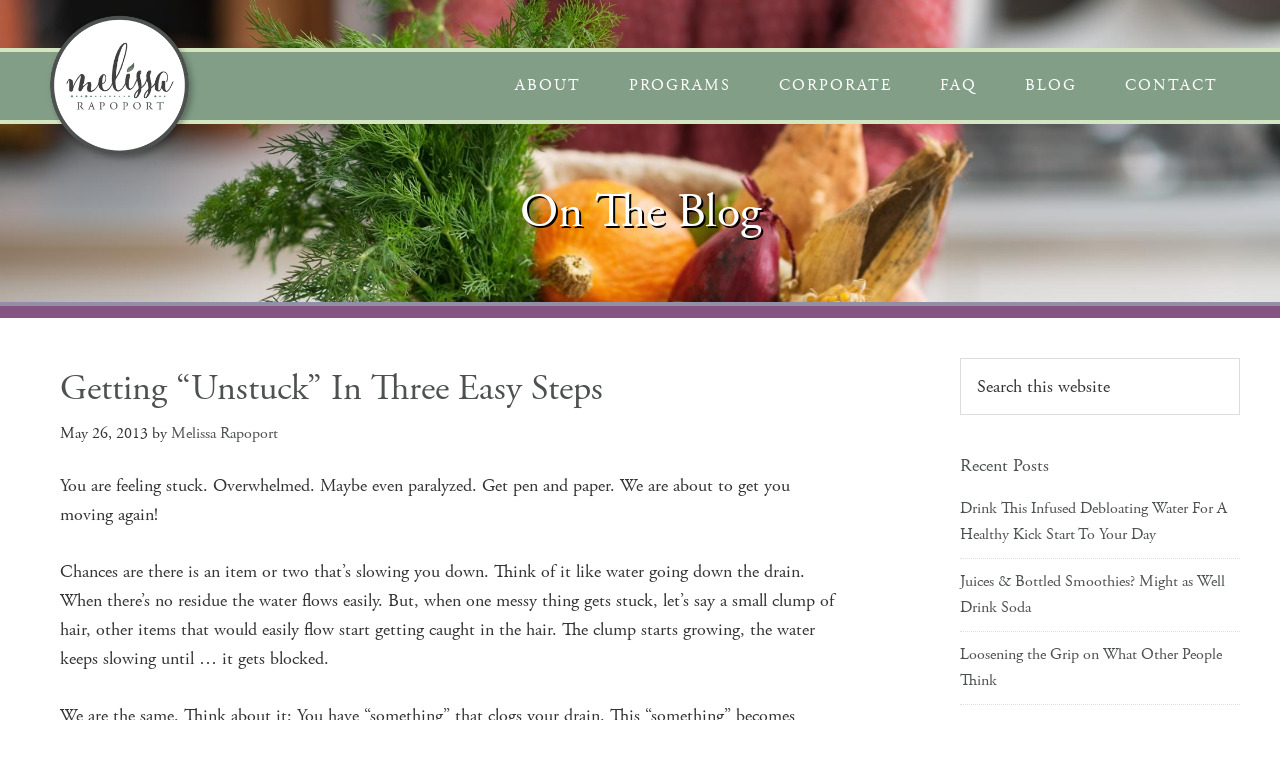

--- FILE ---
content_type: text/html; charset=UTF-8
request_url: https://melissarapoport.com/getting-unstuck-in-three-easy-steps/
body_size: 9125
content:
<!DOCTYPE html>
<html lang="en-US">
<head >
<meta charset="UTF-8" />
<meta name="viewport" content="width=device-width, initial-scale=1" />
<meta name='robots' content='index, follow, max-image-preview:large, max-snippet:-1, max-video-preview:-1' />

	<!-- This site is optimized with the Yoast SEO plugin v20.5 - https://yoast.com/wordpress/plugins/seo/ -->
	<title>Getting &quot;Unstuck&quot; In Three Easy Steps - Melissa Rapoport</title>
	<link rel="canonical" href="https://melissarapoport.com/getting-unstuck-in-three-easy-steps/" />
	<meta property="og:locale" content="en_US" />
	<meta property="og:type" content="article" />
	<meta property="og:title" content="Getting &quot;Unstuck&quot; In Three Easy Steps - Melissa Rapoport" />
	<meta property="og:description" content="You are feeling stuck. Overwhelmed. Maybe even paralyzed. Get pen and paper. We are about to get you moving again! Chances are there is an item or two that&#8217;s slowing you down. Think of it like water going down the drain. When there&#8217;s no residue the water flows easily. But, when one messy thing gets ... read more" />
	<meta property="og:url" content="https://melissarapoport.com/getting-unstuck-in-three-easy-steps/" />
	<meta property="og:site_name" content="Melissa Rapoport" />
	<meta property="article:published_time" content="2013-05-26T21:10:54+00:00" />
	<meta property="article:modified_time" content="2017-05-05T15:43:19+00:00" />
	<meta property="og:image" content="https://melissarapoport.com/wp-content/uploads/2013/10/Get-Unstuck-Melissa-Rapoport.jpg" />
	<meta property="og:image:width" content="1280" />
	<meta property="og:image:height" content="850" />
	<meta property="og:image:type" content="image/jpeg" />
	<meta name="author" content="Melissa Rapoport" />
	<meta name="twitter:card" content="summary_large_image" />
	<meta name="twitter:label1" content="Written by" />
	<meta name="twitter:data1" content="Melissa Rapoport" />
	<meta name="twitter:label2" content="Est. reading time" />
	<meta name="twitter:data2" content="3 minutes" />
	<script type="application/ld+json" class="yoast-schema-graph">{"@context":"https://schema.org","@graph":[{"@type":"WebPage","@id":"https://melissarapoport.com/getting-unstuck-in-three-easy-steps/","url":"https://melissarapoport.com/getting-unstuck-in-three-easy-steps/","name":"Getting \"Unstuck\" In Three Easy Steps - Melissa Rapoport","isPartOf":{"@id":"https://melissarapoport.com/#website"},"primaryImageOfPage":{"@id":"https://melissarapoport.com/getting-unstuck-in-three-easy-steps/#primaryimage"},"image":{"@id":"https://melissarapoport.com/getting-unstuck-in-three-easy-steps/#primaryimage"},"thumbnailUrl":"https://melissarapoport.com/wp-content/uploads/2013/10/Get-Unstuck-Melissa-Rapoport.jpg","datePublished":"2013-05-26T21:10:54+00:00","dateModified":"2017-05-05T15:43:19+00:00","author":{"@id":"https://melissarapoport.com/#/schema/person/36ac9d5f1be293fc9c1e55415345e42f"},"breadcrumb":{"@id":"https://melissarapoport.com/getting-unstuck-in-three-easy-steps/#breadcrumb"},"inLanguage":"en-US","potentialAction":[{"@type":"ReadAction","target":["https://melissarapoport.com/getting-unstuck-in-three-easy-steps/"]}]},{"@type":"ImageObject","inLanguage":"en-US","@id":"https://melissarapoport.com/getting-unstuck-in-three-easy-steps/#primaryimage","url":"https://melissarapoport.com/wp-content/uploads/2013/10/Get-Unstuck-Melissa-Rapoport.jpg","contentUrl":"https://melissarapoport.com/wp-content/uploads/2013/10/Get-Unstuck-Melissa-Rapoport.jpg","width":1280,"height":850,"caption":"Get Unstuck Melissa Rapoport"},{"@type":"BreadcrumbList","@id":"https://melissarapoport.com/getting-unstuck-in-three-easy-steps/#breadcrumb","itemListElement":[{"@type":"ListItem","position":1,"name":"Home","item":"https://melissarapoport.com/"},{"@type":"ListItem","position":2,"name":"Blog","item":"https://melissarapoport.com/blog/"},{"@type":"ListItem","position":3,"name":"Getting &#8220;Unstuck&#8221; In Three Easy Steps"}]},{"@type":"WebSite","@id":"https://melissarapoport.com/#website","url":"https://melissarapoport.com/","name":"Melissa Rapoport","description":"Health Coaching and Lifestyle Design","potentialAction":[{"@type":"SearchAction","target":{"@type":"EntryPoint","urlTemplate":"https://melissarapoport.com/?s={search_term_string}"},"query-input":"required name=search_term_string"}],"inLanguage":"en-US"},{"@type":"Person","@id":"https://melissarapoport.com/#/schema/person/36ac9d5f1be293fc9c1e55415345e42f","name":"Melissa Rapoport","image":{"@type":"ImageObject","inLanguage":"en-US","@id":"https://melissarapoport.com/#/schema/person/image/","url":"https://secure.gravatar.com/avatar/2d5a77177a733ecf18b836601b7124a0?s=96&d=mm&r=g","contentUrl":"https://secure.gravatar.com/avatar/2d5a77177a733ecf18b836601b7124a0?s=96&d=mm&r=g","caption":"Melissa Rapoport"},"url":"https://melissarapoport.com/author/melissa/"}]}</script>
	<!-- / Yoast SEO plugin. -->


<link rel="alternate" type="application/rss+xml" title="Melissa Rapoport &raquo; Feed" href="https://melissarapoport.com/feed/" />
<link rel="alternate" type="application/rss+xml" title="Melissa Rapoport &raquo; Comments Feed" href="https://melissarapoport.com/comments/feed/" />
<script type="text/javascript">
window._wpemojiSettings = {"baseUrl":"https:\/\/s.w.org\/images\/core\/emoji\/14.0.0\/72x72\/","ext":".png","svgUrl":"https:\/\/s.w.org\/images\/core\/emoji\/14.0.0\/svg\/","svgExt":".svg","source":{"concatemoji":"https:\/\/melissarapoport.com\/wp-includes\/js\/wp-emoji-release.min.js?ver=6.2.8"}};
/*! This file is auto-generated */
!function(e,a,t){var n,r,o,i=a.createElement("canvas"),p=i.getContext&&i.getContext("2d");function s(e,t){p.clearRect(0,0,i.width,i.height),p.fillText(e,0,0);e=i.toDataURL();return p.clearRect(0,0,i.width,i.height),p.fillText(t,0,0),e===i.toDataURL()}function c(e){var t=a.createElement("script");t.src=e,t.defer=t.type="text/javascript",a.getElementsByTagName("head")[0].appendChild(t)}for(o=Array("flag","emoji"),t.supports={everything:!0,everythingExceptFlag:!0},r=0;r<o.length;r++)t.supports[o[r]]=function(e){if(p&&p.fillText)switch(p.textBaseline="top",p.font="600 32px Arial",e){case"flag":return s("\ud83c\udff3\ufe0f\u200d\u26a7\ufe0f","\ud83c\udff3\ufe0f\u200b\u26a7\ufe0f")?!1:!s("\ud83c\uddfa\ud83c\uddf3","\ud83c\uddfa\u200b\ud83c\uddf3")&&!s("\ud83c\udff4\udb40\udc67\udb40\udc62\udb40\udc65\udb40\udc6e\udb40\udc67\udb40\udc7f","\ud83c\udff4\u200b\udb40\udc67\u200b\udb40\udc62\u200b\udb40\udc65\u200b\udb40\udc6e\u200b\udb40\udc67\u200b\udb40\udc7f");case"emoji":return!s("\ud83e\udef1\ud83c\udffb\u200d\ud83e\udef2\ud83c\udfff","\ud83e\udef1\ud83c\udffb\u200b\ud83e\udef2\ud83c\udfff")}return!1}(o[r]),t.supports.everything=t.supports.everything&&t.supports[o[r]],"flag"!==o[r]&&(t.supports.everythingExceptFlag=t.supports.everythingExceptFlag&&t.supports[o[r]]);t.supports.everythingExceptFlag=t.supports.everythingExceptFlag&&!t.supports.flag,t.DOMReady=!1,t.readyCallback=function(){t.DOMReady=!0},t.supports.everything||(n=function(){t.readyCallback()},a.addEventListener?(a.addEventListener("DOMContentLoaded",n,!1),e.addEventListener("load",n,!1)):(e.attachEvent("onload",n),a.attachEvent("onreadystatechange",function(){"complete"===a.readyState&&t.readyCallback()})),(e=t.source||{}).concatemoji?c(e.concatemoji):e.wpemoji&&e.twemoji&&(c(e.twemoji),c(e.wpemoji)))}(window,document,window._wpemojiSettings);
</script>
<style type="text/css">
img.wp-smiley,
img.emoji {
	display: inline !important;
	border: none !important;
	box-shadow: none !important;
	height: 1em !important;
	width: 1em !important;
	margin: 0 0.07em !important;
	vertical-align: -0.1em !important;
	background: none !important;
	padding: 0 !important;
}
</style>
	<link rel='stylesheet' id='melissa-rapoport-child-theme-css' href='https://melissarapoport.com/wp-content/themes/MelissaRapoport/style.css?ver=1.0' type='text/css' media='all' />
<link rel='stylesheet' id='wp-block-library-css' href='https://melissarapoport.com/wp-includes/css/dist/block-library/style.min.css?ver=6.2.8' type='text/css' media='all' />
<link rel='stylesheet' id='classic-theme-styles-css' href='https://melissarapoport.com/wp-includes/css/classic-themes.min.css?ver=6.2.8' type='text/css' media='all' />
<style id='global-styles-inline-css' type='text/css'>
body{--wp--preset--color--black: #000000;--wp--preset--color--cyan-bluish-gray: #abb8c3;--wp--preset--color--white: #ffffff;--wp--preset--color--pale-pink: #f78da7;--wp--preset--color--vivid-red: #cf2e2e;--wp--preset--color--luminous-vivid-orange: #ff6900;--wp--preset--color--luminous-vivid-amber: #fcb900;--wp--preset--color--light-green-cyan: #7bdcb5;--wp--preset--color--vivid-green-cyan: #00d084;--wp--preset--color--pale-cyan-blue: #8ed1fc;--wp--preset--color--vivid-cyan-blue: #0693e3;--wp--preset--color--vivid-purple: #9b51e0;--wp--preset--gradient--vivid-cyan-blue-to-vivid-purple: linear-gradient(135deg,rgba(6,147,227,1) 0%,rgb(155,81,224) 100%);--wp--preset--gradient--light-green-cyan-to-vivid-green-cyan: linear-gradient(135deg,rgb(122,220,180) 0%,rgb(0,208,130) 100%);--wp--preset--gradient--luminous-vivid-amber-to-luminous-vivid-orange: linear-gradient(135deg,rgba(252,185,0,1) 0%,rgba(255,105,0,1) 100%);--wp--preset--gradient--luminous-vivid-orange-to-vivid-red: linear-gradient(135deg,rgba(255,105,0,1) 0%,rgb(207,46,46) 100%);--wp--preset--gradient--very-light-gray-to-cyan-bluish-gray: linear-gradient(135deg,rgb(238,238,238) 0%,rgb(169,184,195) 100%);--wp--preset--gradient--cool-to-warm-spectrum: linear-gradient(135deg,rgb(74,234,220) 0%,rgb(151,120,209) 20%,rgb(207,42,186) 40%,rgb(238,44,130) 60%,rgb(251,105,98) 80%,rgb(254,248,76) 100%);--wp--preset--gradient--blush-light-purple: linear-gradient(135deg,rgb(255,206,236) 0%,rgb(152,150,240) 100%);--wp--preset--gradient--blush-bordeaux: linear-gradient(135deg,rgb(254,205,165) 0%,rgb(254,45,45) 50%,rgb(107,0,62) 100%);--wp--preset--gradient--luminous-dusk: linear-gradient(135deg,rgb(255,203,112) 0%,rgb(199,81,192) 50%,rgb(65,88,208) 100%);--wp--preset--gradient--pale-ocean: linear-gradient(135deg,rgb(255,245,203) 0%,rgb(182,227,212) 50%,rgb(51,167,181) 100%);--wp--preset--gradient--electric-grass: linear-gradient(135deg,rgb(202,248,128) 0%,rgb(113,206,126) 100%);--wp--preset--gradient--midnight: linear-gradient(135deg,rgb(2,3,129) 0%,rgb(40,116,252) 100%);--wp--preset--duotone--dark-grayscale: url('#wp-duotone-dark-grayscale');--wp--preset--duotone--grayscale: url('#wp-duotone-grayscale');--wp--preset--duotone--purple-yellow: url('#wp-duotone-purple-yellow');--wp--preset--duotone--blue-red: url('#wp-duotone-blue-red');--wp--preset--duotone--midnight: url('#wp-duotone-midnight');--wp--preset--duotone--magenta-yellow: url('#wp-duotone-magenta-yellow');--wp--preset--duotone--purple-green: url('#wp-duotone-purple-green');--wp--preset--duotone--blue-orange: url('#wp-duotone-blue-orange');--wp--preset--font-size--small: 13px;--wp--preset--font-size--medium: 20px;--wp--preset--font-size--large: 36px;--wp--preset--font-size--x-large: 42px;--wp--preset--spacing--20: 0.44rem;--wp--preset--spacing--30: 0.67rem;--wp--preset--spacing--40: 1rem;--wp--preset--spacing--50: 1.5rem;--wp--preset--spacing--60: 2.25rem;--wp--preset--spacing--70: 3.38rem;--wp--preset--spacing--80: 5.06rem;--wp--preset--shadow--natural: 6px 6px 9px rgba(0, 0, 0, 0.2);--wp--preset--shadow--deep: 12px 12px 50px rgba(0, 0, 0, 0.4);--wp--preset--shadow--sharp: 6px 6px 0px rgba(0, 0, 0, 0.2);--wp--preset--shadow--outlined: 6px 6px 0px -3px rgba(255, 255, 255, 1), 6px 6px rgba(0, 0, 0, 1);--wp--preset--shadow--crisp: 6px 6px 0px rgba(0, 0, 0, 1);}:where(.is-layout-flex){gap: 0.5em;}body .is-layout-flow > .alignleft{float: left;margin-inline-start: 0;margin-inline-end: 2em;}body .is-layout-flow > .alignright{float: right;margin-inline-start: 2em;margin-inline-end: 0;}body .is-layout-flow > .aligncenter{margin-left: auto !important;margin-right: auto !important;}body .is-layout-constrained > .alignleft{float: left;margin-inline-start: 0;margin-inline-end: 2em;}body .is-layout-constrained > .alignright{float: right;margin-inline-start: 2em;margin-inline-end: 0;}body .is-layout-constrained > .aligncenter{margin-left: auto !important;margin-right: auto !important;}body .is-layout-constrained > :where(:not(.alignleft):not(.alignright):not(.alignfull)){max-width: var(--wp--style--global--content-size);margin-left: auto !important;margin-right: auto !important;}body .is-layout-constrained > .alignwide{max-width: var(--wp--style--global--wide-size);}body .is-layout-flex{display: flex;}body .is-layout-flex{flex-wrap: wrap;align-items: center;}body .is-layout-flex > *{margin: 0;}:where(.wp-block-columns.is-layout-flex){gap: 2em;}.has-black-color{color: var(--wp--preset--color--black) !important;}.has-cyan-bluish-gray-color{color: var(--wp--preset--color--cyan-bluish-gray) !important;}.has-white-color{color: var(--wp--preset--color--white) !important;}.has-pale-pink-color{color: var(--wp--preset--color--pale-pink) !important;}.has-vivid-red-color{color: var(--wp--preset--color--vivid-red) !important;}.has-luminous-vivid-orange-color{color: var(--wp--preset--color--luminous-vivid-orange) !important;}.has-luminous-vivid-amber-color{color: var(--wp--preset--color--luminous-vivid-amber) !important;}.has-light-green-cyan-color{color: var(--wp--preset--color--light-green-cyan) !important;}.has-vivid-green-cyan-color{color: var(--wp--preset--color--vivid-green-cyan) !important;}.has-pale-cyan-blue-color{color: var(--wp--preset--color--pale-cyan-blue) !important;}.has-vivid-cyan-blue-color{color: var(--wp--preset--color--vivid-cyan-blue) !important;}.has-vivid-purple-color{color: var(--wp--preset--color--vivid-purple) !important;}.has-black-background-color{background-color: var(--wp--preset--color--black) !important;}.has-cyan-bluish-gray-background-color{background-color: var(--wp--preset--color--cyan-bluish-gray) !important;}.has-white-background-color{background-color: var(--wp--preset--color--white) !important;}.has-pale-pink-background-color{background-color: var(--wp--preset--color--pale-pink) !important;}.has-vivid-red-background-color{background-color: var(--wp--preset--color--vivid-red) !important;}.has-luminous-vivid-orange-background-color{background-color: var(--wp--preset--color--luminous-vivid-orange) !important;}.has-luminous-vivid-amber-background-color{background-color: var(--wp--preset--color--luminous-vivid-amber) !important;}.has-light-green-cyan-background-color{background-color: var(--wp--preset--color--light-green-cyan) !important;}.has-vivid-green-cyan-background-color{background-color: var(--wp--preset--color--vivid-green-cyan) !important;}.has-pale-cyan-blue-background-color{background-color: var(--wp--preset--color--pale-cyan-blue) !important;}.has-vivid-cyan-blue-background-color{background-color: var(--wp--preset--color--vivid-cyan-blue) !important;}.has-vivid-purple-background-color{background-color: var(--wp--preset--color--vivid-purple) !important;}.has-black-border-color{border-color: var(--wp--preset--color--black) !important;}.has-cyan-bluish-gray-border-color{border-color: var(--wp--preset--color--cyan-bluish-gray) !important;}.has-white-border-color{border-color: var(--wp--preset--color--white) !important;}.has-pale-pink-border-color{border-color: var(--wp--preset--color--pale-pink) !important;}.has-vivid-red-border-color{border-color: var(--wp--preset--color--vivid-red) !important;}.has-luminous-vivid-orange-border-color{border-color: var(--wp--preset--color--luminous-vivid-orange) !important;}.has-luminous-vivid-amber-border-color{border-color: var(--wp--preset--color--luminous-vivid-amber) !important;}.has-light-green-cyan-border-color{border-color: var(--wp--preset--color--light-green-cyan) !important;}.has-vivid-green-cyan-border-color{border-color: var(--wp--preset--color--vivid-green-cyan) !important;}.has-pale-cyan-blue-border-color{border-color: var(--wp--preset--color--pale-cyan-blue) !important;}.has-vivid-cyan-blue-border-color{border-color: var(--wp--preset--color--vivid-cyan-blue) !important;}.has-vivid-purple-border-color{border-color: var(--wp--preset--color--vivid-purple) !important;}.has-vivid-cyan-blue-to-vivid-purple-gradient-background{background: var(--wp--preset--gradient--vivid-cyan-blue-to-vivid-purple) !important;}.has-light-green-cyan-to-vivid-green-cyan-gradient-background{background: var(--wp--preset--gradient--light-green-cyan-to-vivid-green-cyan) !important;}.has-luminous-vivid-amber-to-luminous-vivid-orange-gradient-background{background: var(--wp--preset--gradient--luminous-vivid-amber-to-luminous-vivid-orange) !important;}.has-luminous-vivid-orange-to-vivid-red-gradient-background{background: var(--wp--preset--gradient--luminous-vivid-orange-to-vivid-red) !important;}.has-very-light-gray-to-cyan-bluish-gray-gradient-background{background: var(--wp--preset--gradient--very-light-gray-to-cyan-bluish-gray) !important;}.has-cool-to-warm-spectrum-gradient-background{background: var(--wp--preset--gradient--cool-to-warm-spectrum) !important;}.has-blush-light-purple-gradient-background{background: var(--wp--preset--gradient--blush-light-purple) !important;}.has-blush-bordeaux-gradient-background{background: var(--wp--preset--gradient--blush-bordeaux) !important;}.has-luminous-dusk-gradient-background{background: var(--wp--preset--gradient--luminous-dusk) !important;}.has-pale-ocean-gradient-background{background: var(--wp--preset--gradient--pale-ocean) !important;}.has-electric-grass-gradient-background{background: var(--wp--preset--gradient--electric-grass) !important;}.has-midnight-gradient-background{background: var(--wp--preset--gradient--midnight) !important;}.has-small-font-size{font-size: var(--wp--preset--font-size--small) !important;}.has-medium-font-size{font-size: var(--wp--preset--font-size--medium) !important;}.has-large-font-size{font-size: var(--wp--preset--font-size--large) !important;}.has-x-large-font-size{font-size: var(--wp--preset--font-size--x-large) !important;}
.wp-block-navigation a:where(:not(.wp-element-button)){color: inherit;}
:where(.wp-block-columns.is-layout-flex){gap: 2em;}
.wp-block-pullquote{font-size: 1.5em;line-height: 1.6;}
</style>
<link rel='stylesheet' id='wooslider-flexslider-css' href='https://melissarapoport.com/wp-content/plugins/wooslider-oIzGmr/assets/css/flexslider.css?ver=2.0.1' type='text/css' media='all' />
<link rel='stylesheet' id='wooslider-common-css' href='https://melissarapoport.com/wp-content/plugins/wooslider-oIzGmr/assets/css/style.css?ver=2.0.1' type='text/css' media='all' />
<link rel='stylesheet' id='dashicons-css' href='https://melissarapoport.com/wp-includes/css/dashicons.min.css?ver=6.2.8' type='text/css' media='all' />
<link rel='stylesheet' id='simple-social-icons-font-css' href='https://melissarapoport.com/wp-content/plugins/simple-social-icons/css/style.css?ver=3.0.2' type='text/css' media='all' />
<link rel='stylesheet' id='optimizepress-default-css' href='https://melissarapoport.com/wp-content/plugins/optimizePressPlugin/lib/assets/default.min.css?ver=2.5.12.4' type='text/css' media='all' />
<script type='text/javascript' src='https://melissarapoport.com/wp-includes/js/jquery/jquery.min.js?ver=3.6.4' id='jquery-core-js'></script>
<script type='text/javascript' src='https://melissarapoport.com/wp-includes/js/jquery/jquery-migrate.min.js?ver=3.4.0' id='jquery-migrate-js'></script>
<script type='text/javascript' id='optimizepress-op-jquery-base-all-js-extra'>
/* <![CDATA[ */
var OptimizePress = {"ajaxurl":"https:\/\/melissarapoport.com\/wp-admin\/admin-ajax.php","SN":"optimizepress","version":"2.5.12.4","script_debug":".min","localStorageEnabled":"","wp_admin_page":"","op_live_editor":"","op_page_builder":"","op_create_new_page":"","imgurl":"https:\/\/melissarapoport.com\/wp-content\/plugins\/optimizePressPlugin\/lib\/images\/","OP_URL":"https:\/\/melissarapoport.com\/wp-content\/plugins\/optimizePressPlugin\/","OP_JS":"https:\/\/melissarapoport.com\/wp-content\/plugins\/optimizePressPlugin\/lib\/js\/","OP_PAGE_BUILDER_URL":"","include_url":"https:\/\/melissarapoport.com\/wp-includes\/","op_autosave_interval":"300","op_autosave_enabled":"Y","paths":{"url":"https:\/\/melissarapoport.com\/wp-content\/plugins\/optimizePressPlugin\/","img":"https:\/\/melissarapoport.com\/wp-content\/plugins\/optimizePressPlugin\/lib\/images\/","js":"https:\/\/melissarapoport.com\/wp-content\/plugins\/optimizePressPlugin\/lib\/js\/","css":"https:\/\/melissarapoport.com\/wp-content\/plugins\/optimizePressPlugin\/lib\/css\/"},"social":{"twitter":"optimizepress","facebook":"optimizepress","googleplus":"111273444733787349971"},"flowplayerHTML5":"https:\/\/melissarapoport.com\/wp-content\/plugins\/optimizePressPlugin\/lib\/modules\/blog\/video\/flowplayer\/flowplayer.swf","flowplayerKey":"","flowplayerLogo":"","mediaelementplayer":"https:\/\/melissarapoport.com\/wp-content\/plugins\/optimizePressPlugin\/lib\/modules\/blog\/video\/mediaelement\/","pb_unload_alert":"This page is asking you to confirm that you want to leave - data you have entered may not be saved.","pb_save_alert":"Please make sure you are happy with all of your options as some options will not be able to be changed for this page later.","search_default":"Search...","optimizemember":{"enabled":false,"version":"0"},"OP_LEADS_URL":"https:\/\/my.optimizeleads.com\/","OP_LEADS_THEMES_URL":"https:\/\/my.optimizeleads.com\/build\/themes\/"};
/* ]]> */
</script>
<script type='text/javascript' src='https://melissarapoport.com/wp-content/plugins/optimizePressPlugin/lib/js/op-jquery-base-all.min.js?ver=2.5.12.4' id='optimizepress-op-jquery-base-all-js'></script>
<script type='text/javascript' src='https://melissarapoport.com/wp-content/themes/MelissaRapoport/js/responsive-menu.js?ver=1.0.0' id='beautiful-responsive-menu-js'></script>
<link rel="https://api.w.org/" href="https://melissarapoport.com/wp-json/" /><link rel="alternate" type="application/json" href="https://melissarapoport.com/wp-json/wp/v2/posts/78" /><link rel="EditURI" type="application/rsd+xml" title="RSD" href="https://melissarapoport.com/xmlrpc.php?rsd" />
<link rel="wlwmanifest" type="application/wlwmanifest+xml" href="https://melissarapoport.com/wp-includes/wlwmanifest.xml" />
<meta name="generator" content="WordPress 6.2.8" />
<link rel='shortlink' href='https://melissarapoport.com/?p=78' />
<link rel="alternate" type="application/json+oembed" href="https://melissarapoport.com/wp-json/oembed/1.0/embed?url=https%3A%2F%2Fmelissarapoport.com%2Fgetting-unstuck-in-three-easy-steps%2F" />
<link rel="alternate" type="text/xml+oembed" href="https://melissarapoport.com/wp-json/oembed/1.0/embed?url=https%3A%2F%2Fmelissarapoport.com%2Fgetting-unstuck-in-three-easy-steps%2F&#038;format=xml" />
<link rel="icon" href="http://melissarapoport.com/wp-content/uploads/2015/04/Melissa-Favicon.png" />
<link rel="pingback" href="https://melissarapoport.com/xmlrpc.php" />
<div id="fb-root"></div>
<script>(function(d, s, id) {
  var js, fjs = d.getElementsByTagName(s)[0];
  if (d.getElementById(id)) return;
  js = d.createElement(s); js.id = id;
  js.src = "//connect.facebook.net/en_US/sdk.js#xfbml=1&version=v2.3&appId=109803779176522";
  fjs.parentNode.insertBefore(js, fjs);
}(document, 'script', 'facebook-jssdk'));</script>

<link rel="stylesheet" href="https://use.typekit.net/slf3gdm.css">
        <!--[if (gte IE 6)&(lte IE 8)]>
            <script type="text/javascript" src="https://melissarapoport.com/wp-content/plugins/optimizePressPlugin/lib/js/selectivizr-1.0.2-min.js?ver=1.0.2"></script>
        <![endif]-->
        <!--[if lt IE 9]>
            <script src="https://melissarapoport.com/wp-content/plugins/optimizePressPlugin/lib/js//html5shiv.min.js"></script>
        <![endif]-->
    		<style type="text/css" id="wp-custom-css">
			/*
Welcome to Custom CSS!

To learn how this works, see http://wp.me/PEmnE-Bt
*/		</style>
		</head>
<body class="post-template-default single single-post postid-78 single-format-standard op-plugin header-full-width content-sidebar genesis-breadcrumbs-hidden genesis-footer-widgets-hidden"><svg xmlns="http://www.w3.org/2000/svg" viewBox="0 0 0 0" width="0" height="0" focusable="false" role="none" style="visibility: hidden; position: absolute; left: -9999px; overflow: hidden;" ><defs><filter id="wp-duotone-dark-grayscale"><feColorMatrix color-interpolation-filters="sRGB" type="matrix" values=" .299 .587 .114 0 0 .299 .587 .114 0 0 .299 .587 .114 0 0 .299 .587 .114 0 0 " /><feComponentTransfer color-interpolation-filters="sRGB" ><feFuncR type="table" tableValues="0 0.49803921568627" /><feFuncG type="table" tableValues="0 0.49803921568627" /><feFuncB type="table" tableValues="0 0.49803921568627" /><feFuncA type="table" tableValues="1 1" /></feComponentTransfer><feComposite in2="SourceGraphic" operator="in" /></filter></defs></svg><svg xmlns="http://www.w3.org/2000/svg" viewBox="0 0 0 0" width="0" height="0" focusable="false" role="none" style="visibility: hidden; position: absolute; left: -9999px; overflow: hidden;" ><defs><filter id="wp-duotone-grayscale"><feColorMatrix color-interpolation-filters="sRGB" type="matrix" values=" .299 .587 .114 0 0 .299 .587 .114 0 0 .299 .587 .114 0 0 .299 .587 .114 0 0 " /><feComponentTransfer color-interpolation-filters="sRGB" ><feFuncR type="table" tableValues="0 1" /><feFuncG type="table" tableValues="0 1" /><feFuncB type="table" tableValues="0 1" /><feFuncA type="table" tableValues="1 1" /></feComponentTransfer><feComposite in2="SourceGraphic" operator="in" /></filter></defs></svg><svg xmlns="http://www.w3.org/2000/svg" viewBox="0 0 0 0" width="0" height="0" focusable="false" role="none" style="visibility: hidden; position: absolute; left: -9999px; overflow: hidden;" ><defs><filter id="wp-duotone-purple-yellow"><feColorMatrix color-interpolation-filters="sRGB" type="matrix" values=" .299 .587 .114 0 0 .299 .587 .114 0 0 .299 .587 .114 0 0 .299 .587 .114 0 0 " /><feComponentTransfer color-interpolation-filters="sRGB" ><feFuncR type="table" tableValues="0.54901960784314 0.98823529411765" /><feFuncG type="table" tableValues="0 1" /><feFuncB type="table" tableValues="0.71764705882353 0.25490196078431" /><feFuncA type="table" tableValues="1 1" /></feComponentTransfer><feComposite in2="SourceGraphic" operator="in" /></filter></defs></svg><svg xmlns="http://www.w3.org/2000/svg" viewBox="0 0 0 0" width="0" height="0" focusable="false" role="none" style="visibility: hidden; position: absolute; left: -9999px; overflow: hidden;" ><defs><filter id="wp-duotone-blue-red"><feColorMatrix color-interpolation-filters="sRGB" type="matrix" values=" .299 .587 .114 0 0 .299 .587 .114 0 0 .299 .587 .114 0 0 .299 .587 .114 0 0 " /><feComponentTransfer color-interpolation-filters="sRGB" ><feFuncR type="table" tableValues="0 1" /><feFuncG type="table" tableValues="0 0.27843137254902" /><feFuncB type="table" tableValues="0.5921568627451 0.27843137254902" /><feFuncA type="table" tableValues="1 1" /></feComponentTransfer><feComposite in2="SourceGraphic" operator="in" /></filter></defs></svg><svg xmlns="http://www.w3.org/2000/svg" viewBox="0 0 0 0" width="0" height="0" focusable="false" role="none" style="visibility: hidden; position: absolute; left: -9999px; overflow: hidden;" ><defs><filter id="wp-duotone-midnight"><feColorMatrix color-interpolation-filters="sRGB" type="matrix" values=" .299 .587 .114 0 0 .299 .587 .114 0 0 .299 .587 .114 0 0 .299 .587 .114 0 0 " /><feComponentTransfer color-interpolation-filters="sRGB" ><feFuncR type="table" tableValues="0 0" /><feFuncG type="table" tableValues="0 0.64705882352941" /><feFuncB type="table" tableValues="0 1" /><feFuncA type="table" tableValues="1 1" /></feComponentTransfer><feComposite in2="SourceGraphic" operator="in" /></filter></defs></svg><svg xmlns="http://www.w3.org/2000/svg" viewBox="0 0 0 0" width="0" height="0" focusable="false" role="none" style="visibility: hidden; position: absolute; left: -9999px; overflow: hidden;" ><defs><filter id="wp-duotone-magenta-yellow"><feColorMatrix color-interpolation-filters="sRGB" type="matrix" values=" .299 .587 .114 0 0 .299 .587 .114 0 0 .299 .587 .114 0 0 .299 .587 .114 0 0 " /><feComponentTransfer color-interpolation-filters="sRGB" ><feFuncR type="table" tableValues="0.78039215686275 1" /><feFuncG type="table" tableValues="0 0.94901960784314" /><feFuncB type="table" tableValues="0.35294117647059 0.47058823529412" /><feFuncA type="table" tableValues="1 1" /></feComponentTransfer><feComposite in2="SourceGraphic" operator="in" /></filter></defs></svg><svg xmlns="http://www.w3.org/2000/svg" viewBox="0 0 0 0" width="0" height="0" focusable="false" role="none" style="visibility: hidden; position: absolute; left: -9999px; overflow: hidden;" ><defs><filter id="wp-duotone-purple-green"><feColorMatrix color-interpolation-filters="sRGB" type="matrix" values=" .299 .587 .114 0 0 .299 .587 .114 0 0 .299 .587 .114 0 0 .299 .587 .114 0 0 " /><feComponentTransfer color-interpolation-filters="sRGB" ><feFuncR type="table" tableValues="0.65098039215686 0.40392156862745" /><feFuncG type="table" tableValues="0 1" /><feFuncB type="table" tableValues="0.44705882352941 0.4" /><feFuncA type="table" tableValues="1 1" /></feComponentTransfer><feComposite in2="SourceGraphic" operator="in" /></filter></defs></svg><svg xmlns="http://www.w3.org/2000/svg" viewBox="0 0 0 0" width="0" height="0" focusable="false" role="none" style="visibility: hidden; position: absolute; left: -9999px; overflow: hidden;" ><defs><filter id="wp-duotone-blue-orange"><feColorMatrix color-interpolation-filters="sRGB" type="matrix" values=" .299 .587 .114 0 0 .299 .587 .114 0 0 .299 .587 .114 0 0 .299 .587 .114 0 0 " /><feComponentTransfer color-interpolation-filters="sRGB" ><feFuncR type="table" tableValues="0.098039215686275 1" /><feFuncG type="table" tableValues="0 0.66274509803922" /><feFuncB type="table" tableValues="0.84705882352941 0.41960784313725" /><feFuncA type="table" tableValues="1 1" /></feComponentTransfer><feComposite in2="SourceGraphic" operator="in" /></filter></defs></svg><div class="site-container"><header class="site-header" itemtype="http://schema.org/WPHeader" itemscope="itemscope" role="banner">
<div class="pre-header"><div class="social-icons">
</div>
<div class="nav-wrap"><nav class="nav-primary" itemtype="http://schema.org/SiteNavigationElement" itemscope="itemscope" role="navigation">
<div class="wrap">
<div class="menu-primary-wrap"><ul id="menu-melissa-rapoport" class="menu genesis-nav-menu menu-primary responsive-menu"><li id="menu-item-31" class="menu-item menu-item-type-post_type menu-item-object-page menu-item-has-children menu-item-31"><a href="https://melissarapoport.com/about/">About</a>
<ul class="sub-menu">
	<li id="menu-item-346" class="menu-item menu-item-type-post_type menu-item-object-page menu-item-346"><a href="https://melissarapoport.com/about/">Who I Am</a></li>
	<li id="menu-item-345" class="menu-item menu-item-type-post_type menu-item-object-page menu-item-345"><a href="https://melissarapoport.com/my-training/">My Training</a></li>
	<li id="menu-item-419" class="menu-item menu-item-type-post_type menu-item-object-page menu-item-419"><a href="https://melissarapoport.com/praise/">Testimonials</a></li>
</ul>
</li>
<li id="menu-item-360" class="menu-item menu-item-type-post_type menu-item-object-page menu-item-360"><a href="https://melissarapoport.com/programs/">Programs</a></li>
<li id="menu-item-55" class="menu-item menu-item-type-post_type menu-item-object-page menu-item-55"><a href="https://melissarapoport.com/corporate/">Corporate</a></li>
<li id="menu-item-29" class="menu-item menu-item-type-post_type menu-item-object-page menu-item-29"><a href="https://melissarapoport.com/faq/">FAQ</a></li>
<li id="menu-item-36" class="menu-item menu-item-type-post_type menu-item-object-page current_page_parent menu-item-36"><a href="https://melissarapoport.com/blog/">Blog</a></li>
<li id="menu-item-33" class="menu-item menu-item-type-post_type menu-item-object-page menu-item-33"><a href="https://melissarapoport.com/contact/">Contact</a></li>
</ul></div><a href="https://melissarapoport.com" alt="Melissa Rapoport - Health Coaching and Lifestyle Design"><img src="https://melissarapoport.com/wp-content/themes/MelissaRapoport/images/MR-Logo.png" class="header-image-logo" title="Melissa Rapoport - Health Coaching and Lifestyle Design"></a>
</div></div>
<div class="wrap"><div class="blog-header-text">On The Blog</div></div> 
</header>

<div class="site-inner"><div class="content-sidebar-wrap"><main class="content"><article class="post-78 post type-post status-publish format-standard has-post-thumbnail category-health-living entry" aria-label="Getting &#8220;Unstuck&#8221; In Three Easy Steps"><header class="entry-header"><h1 class="entry-title">Getting &#8220;Unstuck&#8221; In Three Easy Steps</h1>
<p class="entry-meta"><time class="entry-time">May 26, 2013</time> by <span class="entry-author"><a href="https://melissarapoport.com/author/melissa/" class="entry-author-link" rel="author"><span class="entry-author-name">Melissa Rapoport</span></a></span>  </p></header><div class="entry-content"><p>You are feeling stuck. Overwhelmed. Maybe even paralyzed. Get pen and paper. We are about to get you moving again!</p>
<p>Chances are there is an item or two that&#8217;s slowing you down. Think of it like water going down the drain. When there&#8217;s no residue the water flows easily. But, when one messy thing gets stuck, let&#8217;s say a small clump of hair, other items that would easily flow start getting caught in the hair. The clump starts growing, the water keeps slowing until &#8230; it gets blocked.</p>
<p>We are the same. Think about it: You have &#8220;something&#8221; that clogs your drain. This &#8220;something&#8221; becomes consuming and as a result everything else slows down. Before you know it you are stuck.</p>
<p>I was reminded of this just this morning. I like a tidy home, but there were dishes in the sink, clean laundry on the chair, yesterday&#8217;s groceries still in bags, and plants getting droopy. I was feeling overwhelmed and didn&#8217;t know where to start. All I could think about were bagels. These are the tell-tale signs that I had a hairball stuck in the drain. As I reached for my laptop yet again to check email and look at Facebook for &#8220;work&#8221; I thought, &#8220;okay, what&#8217;s going on here?&#8221;</p>
<h2>Realize this: Everything is connected.</h2>
<p>Everything. Have you ever noticed that when you feel great about something, everything else feels pretty great too? Same thing. When one thing is out of whack, other areas start to feel out of whack too. To get unstuck we need just a little bit of progress. Effect change in one area, something else will move too. I&#8217;ll bet on it (and I&#8217;m not the betting type)!</p>
<p>Have your pen and paper handy? Here we go.</p>
<h1>Three Easy Steps To Start Moving Again:</h1>
<h2>1. Identity what&#8217;s clogging your drain.</h2>
<p>I had been putting off an uncomfortable financial conversation with a rather unsavory person. Over the course of several days everything else started to feel &#8220;heavy&#8221; too. My work, which I love, felt overwhelming. I started questioning my relationship (how could he possibly love someone like me?). My daily tasks, like cleaning, putting away groceries and my laundry felt burdensome. Oh, and then there&#8217;s the emotional eating associated with it all. It&#8217;s contagious! Really. So, what is the one (or two) big thing/s creating a clog in your drain?</p>
<h2>2. Write down three things to accomplish today.</h2>
<p>One will be some small step toward resolving the main &#8220;hairball.&#8221; The other two are unrelated but will put you in motion.</p>
<p>For example, my three things were:</p>
<ul>
<li>find the financial documents needed to address the issue in a meaningful way</li>
<li>make a work-related appointment</li>
<li>clean off my kitchen counter</li>
</ul>
<h2>3. Schedule the time you do these things. Keep your word to yourself. Do them.</h2>
<p>That&#8217;s it. It&#8217;s just that easy. You will find that once you are &#8220;in action&#8221; you will complete more than you scheduled. Once I cleaned off my kitchen counter I put all the groceries away, started the dishwasher and cleaned the sink. Once I made the work-related appointment I wrote this blog. And, the &#8220;hairball?&#8221; I found the financial documents and have them ready for tomorrow&#8217;s &#8220;small step.&#8221; (There&#8217;s a trick here that I&#8217;ll share with you in my next blog. Promise!) Like I said, it&#8217;s all connected. Move in one area and the others move too. Follow these steps and you&#8217;ll be on the move again in a matter of moments. Ready? Go!</p>
<!--<rdf:RDF xmlns:rdf="http://www.w3.org/1999/02/22-rdf-syntax-ns#"
			xmlns:dc="http://purl.org/dc/elements/1.1/"
			xmlns:trackback="http://madskills.com/public/xml/rss/module/trackback/">
		<rdf:Description rdf:about="https://melissarapoport.com/getting-unstuck-in-three-easy-steps/"
    dc:identifier="https://melissarapoport.com/getting-unstuck-in-three-easy-steps/"
    dc:title="Getting &#8220;Unstuck&#8221; In Three Easy Steps"
    trackback:ping="https://melissarapoport.com/getting-unstuck-in-three-easy-steps/trackback/" />
</rdf:RDF>-->
</div><footer class="entry-footer"><p class="entry-meta"><span class="entry-categories">Filed Under: <a href="https://melissarapoport.com/category/health-living/" rel="category tag">Healthy Living Blog</a></span> </p></footer></article></main><aside class="sidebar sidebar-primary widget-area" role="complementary" aria-label="Primary Sidebar"><section id="search-2" class="widget widget_search"><div class="widget-wrap"><form class="search-form" method="get" action="https://melissarapoport.com/" role="search"><input class="search-form-input" type="search" name="s" id="searchform-1" placeholder="Search this website"><input class="search-form-submit" type="submit" value="Search"><meta content="https://melissarapoport.com/?s={s}"></form></div></section>

		<section id="recent-posts-2" class="widget widget_recent_entries"><div class="widget-wrap">
		<h4 class="widget-title widgettitle">Recent Posts</h4>

		<ul>
											<li>
					<a href="https://melissarapoport.com/infused-debloating-water-recipe-nagina-abdullah-weight-loss-coach/">Drink This Infused Debloating Water For A Healthy Kick Start To Your Day</a>
									</li>
											<li>
					<a href="https://melissarapoport.com/juices-and-bottled-smoothies/">Juices &#038; Bottled Smoothies? Might as Well Drink Soda</a>
									</li>
											<li>
					<a href="https://melissarapoport.com/what-other-people-think/">Loosening the Grip on What Other People Think</a>
									</li>
											<li>
					<a href="https://melissarapoport.com/covid-19-nutrition/">COVID-19 Nutrition 101: Let Food Be Your Medicine</a>
									</li>
											<li>
					<a href="https://melissarapoport.com/coronavirus-stress-response/">10 Ways to Reduce Your Coronavirus Stress Response</a>
									</li>
					</ul>

		</div></section>
</aside></div></div><div class="pre-footer opt-in"><div class="wrap"><aside class="widget-area"></aside></div></div><footer class="site-footer"><div class="wrap"><div class="creds"><p>Copyright &copy; 2026 Melissa Rapoport | Web design by <a href="http://www.RKAink.com" target="_blank">RKA ink</a></p></div><p>Copyright &#x000A9;&nbsp;2026 · <a href="http://www.studiopress.com/">Melissa Rapoport</a> on <a href="https://www.studiopress.com/">Genesis Framework</a> · <a href="https://wordpress.org/">WordPress</a> · <a rel="nofollow" href="https://melissarapoport.com/wp-login.php">Log in</a></p></div></footer></div><style type="text/css" media="screen"></style><script defer type='text/javascript' src='https://melissarapoport.com/wp-content/plugins/akismet/_inc/akismet-frontend.js?ver=1679893294' id='akismet-frontend-js'></script>
		<script type="text/javascript">
			var bwpRecaptchaCallback = function() {
				// render all collected recaptcha instances
			};
		</script>

		<script src="https://www.google.com/recaptcha/api.js?onload=bwpRecaptchaCallback&#038;render=explicit" async defer></script>
</body></html>


--- FILE ---
content_type: text/css
request_url: https://melissarapoport.com/wp-content/themes/MelissaRapoport/style.css?ver=1.0
body_size: 7734
content:
/* # Genesis Child Theme  
Theme Name: Melissa Rapoport  
Theme URI: http://www.studiopress.com/
Description: This is a custom theme created for Melissa Rapoport using the Genesis Framework.   
Author: RKA ink  
Author URI: http://www.RKAink.com/  
Template: genesis  
Template Version: 2.1.2  
License: GPL-2.0+  
License URI: http://www.gnu.org/licenses/gpl-2.0.html  
*/


/* # Table of Contents
- HTML5 Reset
	- Baseline Normalize
	- Box Sizing
	- Float Clearing
- Defaults
	- Typographical Elements
	- Headings
	- Objects
	- Gallery
	- Forms
	- Tables
- Structure and Layout
	- Site Containers
	- Column Widths and Positions
	- Column Classes
- Common Classes
	- Avatar
	- Genesis
	- Search Form
	- Titles
	- WordPress
- Widgets
	- Featured Content
- Plugins
	- Genesis eNews Extended
	- Jetpack
- Site Header
	- Title Area
	- Widget Area
- Site Navigation
	- Header Navigation
	- Primary Navigation
	- Secondary Navigation
	- Mobile Navigation
- Content Area
	- Entries
	- Entry Meta
	- Pagination
	- Comments
- Sidebars
- Footer Widgets
- Site Footer
- Added by RKA
- Media Queries
	- Retina Display
	- Max-width: 1200px
	- Max-width: 960px
	- Max-width: 800px
*/


/* # HTML5 Reset
---------------------------------------------------------------------------------------------------- */

/* ## Baseline Normalize
--------------------------------------------- */
/* normalize.css v3.0.1 | MIT License | git.io/normalize */

html{font-family:sans-serif;-ms-text-size-adjust:100%;-webkit-text-size-adjust:100%}body{margin:0}article,aside,details,figcaption,figure,footer,header,hgroup,main,nav,section,summary{display:block}audio,canvas,progress,video{display:inline-block;vertical-align:baseline}audio:not([controls]){display:none;height:0}[hidden],template{display:none}a{background:0 0}a:active,a:hover{outline:0}abbr[title]{border-bottom:1px dotted}b,strong{font-weight:700}dfn{font-style:italic}h1{font-size:2em;margin:.67em 0}mark{background:#ff0;color:#333}small{font-size:80%}sub,sup{font-size:75%;line-height:0;position:relative;vertical-align:baseline}sup{top:-.5em}sub{bottom:-.25em}img{border:0}svg:not(:root){overflow:hidden}figure{margin:1em 40px}hr{-moz-box-sizing:content-box;box-sizing:content-box;height:0}pre{overflow:auto}code,kbd,pre,samp{font-family:monospace,monospace;font-size:1em}button,input,optgroup,select,textarea{color:inherit;font:inherit;margin:0}button{overflow:visible}button,select{text-transform:none}button,html input[type=button],input[type=reset],input[type=submit]{-webkit-appearance:button;cursor:pointer}button[disabled],html input[disabled]{cursor:default}button::-moz-focus-inner,input::-moz-focus-inner{border:0;padding:0}input{line-height:normal}input[type=checkbox],input[type=radio]{box-sizing:border-box;padding:0}input[type=number]::-webkit-inner-spin-button,input[type=number]::-webkit-outer-spin-button{height:auto}input[type=search]{-webkit-appearance:textfield;-moz-box-sizing:content-box;-webkit-box-sizing:content-box;box-sizing:content-box}input[type=search]::-webkit-search-cancel-button,input[type=search]::-webkit-search-decoration{-webkit-appearance:none}fieldset{border:1px solid silver;margin:0 2px;padding:.35em .625em .75em}legend{border:0;padding:0}textarea{overflow:auto}optgroup{font-weight:700}table{border-collapse:collapse;border-spacing:0}td,th{padding:0}

/* ## Box Sizing
--------------------------------------------- */

*,
input[type="search"] {
	-webkit-box-sizing: border-box;
	-moz-box-sizing:    border-box;
	box-sizing:         border-box;
}

/* ## Float Clearing
--------------------------------------------- */

.author-box:before,
.clearfix:before,
.entry:before,
.entry-content:before,
.footer-widgets:before,
.nav-primary:before,
.nav-secondary:before,
.pagination:before,
.site-container:before,
.site-footer:before,
.site-header:before,
.site-inner:before,
.wrap:before {
	content: " ";
	display: table;
}

.author-box:after,
.clearfix:after,
.entry:after,
.entry-content:after,
.footer-widgets:after,
.nav-primary:after,
.nav-secondary:after,
.pagination:after,
.site-container:after,
.site-footer:after,
.site-header:after,
.site-inner:after,
.wrap:after {
	clear: both;
	content: " ";
	display: table;
}

/* # Fonts and Imports */

@import url("//hello.myfonts.net/count/2d5b40");

  
@font-face {font-family: 'CantoniBasic-Bold';src: url('fonts/2D5B40_0_0.eot');src: url('fonts/2D5B40_0_0.eot?#iefix') format('embedded-opentype'),url('fonts/2D5B40_0_0.woff2') format('woff2'),url('fonts/2D5B40_0_0.woff') format('woff'),url('fonts/2D5B40_0_0.ttf') format('truetype');}


/* # Defaults
---------------------------------------------------------------------------------------------------- */

/* ## Typographical Elements
--------------------------------------------- */

body {

	color: #333;
	font-family: adobe-garamond-pro, sans-serif;
	font-size: 18px;
	font-weight: 300;
	line-height: 1.625;
	margin: 0;
}

a,
button,
input:focus,
input[type="button"],
input[type="reset"],
input[type="submit"],
textarea:focus,
.button,
.gallery img {
	-webkit-transition: all 0.1s ease-in-out;
	-moz-transition:    all 0.1s ease-in-out;
	-ms-transition:     all 0.1s ease-in-out;
	-o-transition:      all 0.1s ease-in-out;
	transition:         all 0.1s ease-in-out;
}

::-moz-selection {
	background-color: #333;
	color: #fff;
}

::selection {
	background-color: #333;
	color: #fff;
}

a {
	color: #4d5150;
	text-decoration: none;
}

a:hover {
	opacity:.5;
}

p {
	margin: 0 0 28px;
	padding: 0;
}

ol,
ul {
	margin: 0;
	padding: 0;
}

li {
	list-style-type: none;
}

b,
strong {
	font-weight: 700;
}

blockquote,
cite,
em,
i {
	font-style: italic;
}

blockquote {
	margin: 40px;
}

blockquote::before {
	content: "\201C";
	display: block;
	font-size: 30px;
	height: 0;
	left: -20px;
	position: relative;
	top: -10px;
}


/* ## Headings
--------------------------------------------- */

h1,
h2,
h3,
h4,
h5,
h6 {
	color: #4d5150;
	font-family: adobe-garamond-pro, serif;
	font-weight: 400;
	line-height: 1.2;
	margin: 0 0 10px;
}

h1 {
	font-size: 36px;
}

h2 {
	font-size: 30px;
}

h3 {
	font-size: 24px;
}

h4 {
	font-size: 20px;
}

h5 {
	font-size: 18px;
}

h6 {
	font-size: 16px;
}

/* ## Objects
--------------------------------------------- */

embed,
iframe,
img,
object,
video,
.wp-caption {
	max-width: 100%;
}

img {
	height: auto;
}

.featured-content img,
.gallery img {
	width: auto;
}

/* ## Gallery
--------------------------------------------- */

.gallery {
	overflow: hidden;
}

.gallery-item {
	float: left;
	margin: 0 0 28px;
	text-align: center;
}

.gallery-columns-2 .gallery-item {
	width: 50%;
}

.gallery-columns-3 .gallery-item {
	width: 33%;
}

.gallery-columns-4 .gallery-item {
	width: 25%;
}

.gallery-columns-5 .gallery-item {
	width: 20%;
}

.gallery-columns-6 .gallery-item {
	width: 16.6666%;
}

.gallery-columns-7 .gallery-item {
	width: 14.2857%;
}

.gallery-columns-8 .gallery-item {
	width: 12.5%;
}

.gallery-columns-9 .gallery-item {
	width: 11.1111%;
}

.gallery img {
	border: 1px solid #ddd;
	height: auto;
	padding: 4px;
}

.gallery img:hover {
	border: 1px solid #999;
}

/* ## Forms
--------------------------------------------- */

input,
select,
textarea {
	background-color: #fff;
	border: 1px solid #ddd;
	color: #333;
	font-size: 18px;
	font-weight: 300;
	padding: 16px;
	width: 100%;
}

input:focus,
textarea:focus {
	border: 1px solid #999;
	outline: none;
}

input[type="checkbox"],
input[type="image"],
input[type="radio"] {
	width: auto;
}

::-moz-placeholder {
	color: #333;
	font-weight: 300;
	opacity: 1;
}

::-webkit-input-placeholder {
	color: #333;
	font-weight: 300;
}

button,
input[type="button"],
input[type="reset"],
input[type="submit"],
.button {
	background-color: #333;
	border: none;
	color: #fff;
	cursor: pointer;
	font-size: 16px;
	font-weight: 300;
	padding: 16px 24px;
	text-transform: uppercase;
	width: auto;
}

.footer-widgets button,
.footer-widgets input[type="button"],
.footer-widgets input[type="reset"],
.footer-widgets input[type="submit"],
.footer-widgets .button {
	background-color: #e5554e;
	color: #fff;
}

button:hover,
input:hover[type="button"],
input:hover[type="reset"],
input:hover[type="submit"],
.button:hover {
	background-color: #e5554e;
	color: #fff;
}

.entry-content .button:hover {
	color: #fff;
}

.footer-widgets button:hover,
.footer-widgets input:hover[type="button"],
.footer-widgets input:hover[type="reset"],
.footer-widgets input:hover[type="submit"],
.footer-widgets .button:hover {
	background-color: #fff;
	color: #333;
}

.button {
	display: inline-block;
}

input[type="search"]::-webkit-search-cancel-button,
input[type="search"]::-webkit-search-results-button {
	display: none;
}

/* ## Tables
--------------------------------------------- */

table {
	border-collapse: collapse;
	border-spacing: 0;
	line-height: 2;
	margin-bottom: 40px;
	width: 100%;
}

tbody {
	border-bottom: 1px solid #ddd;
}

td,
th {
	text-align: left;
}

td {
	border-top: 1px solid #ddd;
	padding: 6px 0;
}

th {
	font-weight: 400;
}


/* # Structure and Layout
---------------------------------------------------------------------------------------------------- */

/* ## Site Containers
--------------------------------------------- */

/* .site-inner, */
.wrap {
	margin: 0 auto;
	max-width: 1200px;
}

.site-inner {
	clear: both;
	/* padding-top: 40px; */
}

/* ## Column Widths and Positions
--------------------------------------------- */

/* ### Wrapping div for .content and .sidebar-primary */

.content-sidebar-sidebar .content-sidebar-wrap,
.sidebar-content-sidebar .content-sidebar-wrap,
.sidebar-sidebar-content .content-sidebar-wrap {
	width: 980px;
}

.content-sidebar-sidebar .content-sidebar-wrap {
	float: left;
}

.sidebar-content-sidebar .content-sidebar-wrap,
.sidebar-sidebar-content .content-sidebar-wrap {
	float: right;
}

/* ### Content */

.content {
	float: right;
	width: 70%;
}

.content-sidebar .content,
.content-sidebar-sidebar .content,
.sidebar-content-sidebar .content {
	float: left;
}

.content-sidebar-sidebar .content,
.sidebar-content-sidebar .content,
.sidebar-sidebar-content .content {
	width: 580px;
}

.full-width-content .content {
	width: 100%;
}

/* ### Primary Sidebar */

.sidebar-primary {
	float: right;
	width: 25%;
	padding-top:40px;
}

.sidebar-content .sidebar-primary,
.sidebar-sidebar-content .sidebar-primary {
	float: left;
}

/* ### Secondary Sidebar */

.sidebar-secondary {
	float: left;
	width: 180px;
}

.content-sidebar-sidebar .sidebar-secondary {
	float: right;
}

/* ## Column Classes
--------------------------------------------- */
/* Link: http://twitter.github.io/bootstrap/assets/css/bootstrap-responsive.css */

.five-sixths,
.four-sixths,
.one-fourth,
.one-half,
.one-sixth,
.one-third,
.three-fourths,
.three-sixths,
.two-fourths,
.two-sixths,
.two-thirds {
	float: left;
	margin-left: 2.564102564102564%;
}

.one-half,
.three-sixths,
.two-fourths {
	width: 48.717948717948715%;
}

.one-third,
.two-sixths {
	width: 31.623931623931625%;
}

.four-sixths,
.two-thirds {
	width: 65.81196581196582%;
}

.one-fourth {
	width: 23.076923076923077%;
}

.three-fourths {
	width: 74.35897435897436%;
}

.one-sixth {
	width: 14.52991452991453%;
}

.five-sixths {
	width: 82.90598290598291%;
}

.first {
	clear: both;
	margin-left: 0;
}


/* # Common Classes
---------------------------------------------------------------------------------------------------- */

/* ## Avatar
--------------------------------------------- */

.avatar {
	float: left; margin-right:12px
}

.alignleft .avatar,
.author-box .avatar {
	margin-right: 24px;
}

.alignright .avatar {
	margin-left: 24px;
}

.comment .avatar {
	margin: 0 16px 24px 0;
}

/* ## Genesis
--------------------------------------------- */

.breadcrumb {
	margin-bottom: 20px;
}

.archive-description,
.author-box {
	background-color: #fff;
	font-size: 16px;
	margin-bottom: 40px;
	padding: 40px;
}

.author-box-title {
	font-size: 16px;
	margin-bottom: 4px;
}

.archive-description p:last-child,
.author-box p:last-child {
	margin-bottom: 0;
}

/* ## Search Form
--------------------------------------------- */

.search-form {
	overflow: hidden;
}

.site-header .search-form {
	float: right;
	margin-top: 12px;
}

.entry-content .search-form,
.site-header .search-form {
	width: 50%;
}

.genesis-nav-menu .search input[type="submit"],
.widget_search input[type="submit"] {
	border: 0;
	clip: rect(0, 0, 0, 0);
	height: 1px;
	margin: -1px;
	padding: 0;
	position: absolute;
	width: 1px;
}

/* ## Titles
--------------------------------------------- */

.archive-title {
	font-size: 20px;
}

.entry-title {
	font-size: 36px;
}

.entry-title a,
.sidebar .widget-title a {
	color: #333;
}

.entry-title a:hover {
	opacity:.7;
}

.widget-title {
	font-size: 18px;
	margin-bottom: 20px;
}

.footer-widgets .widget-title {
	color: #fff;
	text-transform:uppercase;
}

/* ## WordPress
--------------------------------------------- */

a.aligncenter img {
	display: block;
	margin: 0 auto;
}

a.alignnone {
	display: inline-block;
}

.alignleft {
	float: left;
	text-align: left;
}

.alignright {
	float: right;
	text-align: right;
}

a.alignleft,
a.alignnone,
a.alignright {
	max-width: 100%;
}

img.centered,
.aligncenter {
	display: block;
	margin: 0 auto 24px;
}

img.alignnone,
.alignnone {
	margin-bottom: 12px;
}

a.alignleft,
img.alignleft,
.wp-caption.alignleft {
	margin: 0 24px 24px 0;
}

a.alignright,
img.alignright,
.wp-caption.alignright {
	margin: 0 0 24px 24px;
}

.wp-caption-text {
	font-size: 14px;
	font-weight: 700;
	text-align: center;
}

.entry-content p.wp-caption-text {
	margin-bottom: 0;
}

.sticky {
}


/* # Widgets
---------------------------------------------------------------------------------------------------- */

.widget {
	word-wrap: break-word;
	
}

.widget ol > li {
	list-style-position: inside;
	list-style-type: decimal;
	padding-left: 20px;
	text-indent: -20px;
}

.widget li li {
	border: none;
	margin: 0 0 0 30px;
	padding: 0;
}

.widget_calendar table {
	width: 100%;
}

.widget_calendar td,
.widget_calendar th {
	text-align: center;
}

.widget_pages {border: 4px solid #4d5150 ; padding: 16px;}

/* ## Featured Content
--------------------------------------------- */

.featured-content .entry {
	border-bottom: 2px solid #f5f5f5;
	margin-bottom: 20px;
	padding: 0 0 24px;
}

.footer-widgets .entry {
	border-bottom: 1px dotted #666;
}

.featured-content .entry-title {
	font-size: 20px;
}


/* # Plugins
---------------------------------------------------------------------------------------------------- */

/* ## Genesis eNews Extended
--------------------------------------------- */

.enews-widget,
.enews-widget .widget-title {
	color: #fff;
}

.sidebar .widget.enews-widget {
	background-color: #333;
}

.enews-widget input,
.enews-widget input:focus {
	border: 1px solid #333;
}

.enews-widget input {
	font-size: 16px;
	margin-bottom: 16px;
}

.enews-widget input[type="submit"] {
	background-color: #e5554e;
	color: #fff;
	margin: 0;
	width: 100%;
}

.enews-widget input:hover[type="submit"] {
	background-color: #fff;
	color: #333;
}

.enews form + p {
	margin-top: 24px;
}

/* ## Jetpack
--------------------------------------------- */

#wpstats {
	display: none;
}


/* # Site Header
---------------------------------------------------------------------------------------------------- */

.site-header {
  background: url("/wp-content/uploads/2015/04/Melissa-BG.jpg") fixed center;
  background-size: cover;
  border-bottom: 12px solid #855481;
  min-height: 160px; padding-top: 48px;}

.home .site-header {border-bottom: 8px solid #855481;}

.pre-header {border-bottom: 4px solid #9290a8;}
.home .pre-header {border-bottom:none}

.site-header .wrap {
	padding: 0;
}

/* ## Title Area
--------------------------------------------- */

.title-area {
	float: left;
	padding: 10px 0;
	width: 360px;
}

.header-full-width .title-area {
	width: 100%;
}

.site-title {
	font-size: 32px;
	font-weight: 400;
	line-height: 1.2;
}

.site-title a,
.site-title a:hover {
	color: #333;
}

.header-image .site-title > a {
	background: url(images/logo.png) no-repeat left;
	float: left;
	min-height: 60px;
	width: 100%;
}

.site-description {
	font-size: 16px;
	font-weight: 300;
	line-height: 1.5;
}

.site-description,
.site-title {
	margin-bottom: 0;
}

.header-image .site-description,
.header-image .site-title {
	display: block;
	text-indent: -9999px;
}

/* ## Widget Area
--------------------------------------------- */

.site-header .widget-area {
	float: right;
	text-align: right;
	width: 800px;
}


/* # Site Navigation
---------------------------------------------------------------------------------------------------- */

.genesis-nav-menu {
	clear: both;
	font-size: 16px;
	line-height: 1;
	width: 100%;
}

.genesis-nav-menu .menu-item {
	display: inline-block;
	text-align: left;
}

.genesis-nav-menu a {
	color: #333;
	display: block;
	padding: 26px 22px;
}

.genesis-nav-menu a:hover,
.genesis-nav-menu .current-menu-item > a,
.genesis-nav-menu .sub-menu .current-menu-item > a:hover {
	color: #e5554e;
}

.genesis-nav-menu .sub-menu {
	left: -9999px;
	opacity: 0;
	position: absolute;
	-webkit-transition: opacity .4s ease-in-out;
	-moz-transition:    opacity .4s ease-in-out;
	-ms-transition:     opacity .4s ease-in-out;
	-o-transition:      opacity .4s ease-in-out;
	transition:         opacity .4s ease-in-out;
	width: 200px;
	z-index: 99;
}

.genesis-nav-menu .sub-menu a {
	background-color: #fff;
	border: 1px solid #eee;
	border-top: none;
	font-size: 14px;
	padding: 20px;
	position: relative;
	width: 200px;
}

.genesis-nav-menu .sub-menu .sub-menu {
	margin: -55px 0 0 199px;
}

.genesis-nav-menu .menu-item:hover {
	position: static;
}

.genesis-nav-menu .menu-item:hover > .sub-menu {
	left: auto;
	opacity: 1;
}

.genesis-nav-menu > .first > a {
	padding-left: 0;
}

.genesis-nav-menu > .last > a {
	padding-right: 0;
}

.genesis-nav-menu > .right {
	color: #fff;
	float: right;
	list-style-type: none;
	padding: 30px 0;
}

.genesis-nav-menu > .right > a {
	display: inline;
	padding: 0;
}

.genesis-nav-menu > .rss > a {
	margin-left: 48px;
}

.genesis-nav-menu > .search {
	padding: 10px 0 0;
}

/* ## Site Header Navigation
--------------------------------------------- */

.site-header .sub-menu {
	border-top: 1px solid #eee;
}

.site-header .sub-menu .sub-menu {
	margin-top: -56px;
}

.site-header .genesis-nav-menu li li {
	margin-left: 0;
}

/* ## Primary Navigation
--------------------------------------------- */

.nav-primary {background-color: #829e87; border-bottom: 4px solid #d4e5c1; border-top: 4px solid #d4e5c1;}

.nav-primary .genesis-nav-menu a {
  color: #fff;
  letter-spacing: 2px;
  text-transform: uppercase;
}

.nav-primary .genesis-nav-menu .sub-menu a {
	color: #4d5150;
}

.nav-primary .genesis-nav-menu a:hover,
.nav-primary .genesis-nav-menu .current-menu-item > a,
.nav-primary .genesis-nav-menu .sub-menu .current-menu-item > a:hover {
	color: #4d5150;
}

/* ## Secondary Navigation
--------------------------------------------- */

.nav-secondary {
	background-color: #fff;
}


/* Responsive Menu
--------------------------------------------- */
 
.responsive-menu-icon {
cursor: pointer;
display: none;
margin-bottom: -1px;
text-align: center;
}
 
.responsive-menu-icon::before {
content: "\f333";
display: inline-block;
font: normal 30px/1 'dashicons';
margin: 0 auto;
padding: 10px;
}
.nav-primary .responsive-menu-icon::before {
color: #fff;
}
 
@media only screen and (max-width: 800px) {
 
.genesis-nav-menu.responsive-menu {height: auto;}

.genesis-nav-menu.responsive-menu > .menu-item > .sub-menu,
.genesis-nav-menu.responsive-menu {
display: none;
}
 
.genesis-nav-menu.responsive-menu .menu-item,
.responsive-menu-icon {
display: block;
margin-top: 10px;
}
 
.genesis-nav-menu.responsive-menu .menu-item {
margin: 0;
}
 
.genesis-nav-menu.responsive-menu .menu-item a {padding: 6px 0;font-size: 18px;}

.genesis-nav-menu.responsive-menu .menu-item:hover {
position: static;
}
 
.genesis-nav-menu.responsive-menu .current-menu-item > a,
.genesis-nav-menu.responsive-menu .sub-menu .current-menu-item > a:hover,
.genesis-nav-menu.responsive-menu a,
.genesis-nav-menu.responsive-menu a:hover {
background: none;
line-height: 1;
/* padding: 16px 20px; */
}
.nav-primary .genesis-nav-menu.responsive-menu .current-menu-item > a,
.nav-primary .genesis-nav-menu.responsive-menu .sub-menu .current-menu-item > a:hover,
.nav-primary .genesis-nav-menu.responsive-menu a,
.nav-primary .genesis-nav-menu.responsive-menu a:hover {
color: #fff;
border:none;
}
 
.genesis-nav-menu.responsive-menu .menu-item-has-children {
cursor: pointer;
}
 
.genesis-nav-menu.responsive-menu .menu-item-has-children > a {
margin-right: 60px;
}
 
.genesis-nav-menu.responsive-menu > .menu-item-has-children:before {
content: "\f347";
float: left;
font: normal 16px/1 'dashicons';
height: 16px;
padding: 6px 20px 0;
right: 0;
text-align: right;
z-index: 9999;
}
.nav-primary .genesis-nav-menu.responsive-menu > .menu-item-has-children:before {
color: #fff;
}
 
.genesis-nav-menu.responsive-menu .menu-open.menu-item-has-children:before {
content: "\f343";
}
 
.genesis-nav-menu.responsive-menu .sub-menu {
border: none;
left: auto;
opacity: 1;
padding-left: 25px;
position: relative;
-moz-transition: opacity .4s ease-in-out;
-ms-transition: opacity .4s ease-in-out;
-o-transition: opacity .4s ease-in-out;
-webkit-transition: opacity .4s ease-in-out;
transition: opacity .4s ease-in-out;
width: 100%;
z-index: 99;
}
 
.genesis-nav-menu.responsive-menu .sub-menu .sub-menu {
margin: 0;
}
 
.genesis-nav-menu.responsive-menu .sub-menu .current-menu-item > a:hover,
.genesis-nav-menu.responsive-menu .sub-menu li a,
.genesis-nav-menu.responsive-menu .sub-menu li a:hover {
background: none;
border: none;
padding: 0 32px;
position: relative;
width: 100%;
}
 
}


/* # Content Area
---------------------------------------------------------------------------------------------------- */

/* ## Entries
--------------------------------------------- */

.entry {
	margin-bottom: 40px;
	padding: 50px 60px;
}

.content .entry {
	background-color: #fff;
}

.entry-content ol,
.entry-content ul {
	margin-bottom: 28px;
	margin-left: 40px;
}

.entry-content ol > li {
	list-style-type: decimal;
}

.entry-content ul > li {
	list-style-type: disc;
}

.entry-content ol ol,
.entry-content ul ul {
	margin-bottom: 0;
}

.entry-content code {
	background-color: #333;
	color: #ddd;
}

/* ## Entry Meta
--------------------------------------------- */

p.entry-meta {
	font-size: 16px;
	margin-bottom: 0;
}

.entry-header .entry-meta {
	margin-bottom: 24px;
}

.entry-footer .entry-meta {
	border-top: 2px solid #f5f5f5;
	padding-top: 24px;
}

.entry-categories,
.entry-tags {
	display: block;
}

.entry-comments-link::before {
	content: "\2014";
	margin: 0 6px 0 2px;
}

/* ## Pagination
--------------------------------------------- */

.pagination {
	clear: both;
	margin: 40px 0;
	margin-left: 60px;
}

.adjacent-entry-pagination {
	margin-bottom: 0;
}

.archive-pagination li {
	display: inline;
}

.archive-pagination li a {
	background-color: #333;
	color: #fff;
	cursor: pointer;
	display: inline-block;
	font-size: 16px;
	padding: 8px 12px;
}

.archive-pagination li a:hover,
.archive-pagination .active a {
	background-color: #e5554e;
}

/* ## Comments
--------------------------------------------- */

.comment-respond,
.entry-comments,
.entry-pings {
	background-color: #fff;
	margin-bottom: 40px;
}

.comment-respond,
.entry-pings {
	padding: 40px 60px 16px;
}

.entry-comments {
	padding: 40px;
}

.comment-header {
	font-size: 16px;
}

li.comment {
	background-color: #f5f5f5;
	border: 2px solid #fff;
	border-right: none;
}

.comment-content {
	clear: both;
}

.comment-list li {
	margin-top: 24px;
	padding: 32px;
}

.comment-list li li {
	margin-right: -32px;
}

.comment-respond input[type="email"],
.comment-respond input[type="text"],
.comment-respond input[type="url"] {
	width: 50%;
}

.comment-respond label {
	display: block;
	margin-right: 12px;
}

.entry-comments .comment-author {
	margin-bottom: 0;
}

.entry-pings .reply {
	display: none;
}

.bypostauthor {
}

.form-allowed-tags {
	background-color: #f5f5f5;
	font-size: 16px;
	padding: 24px;
}


/* # Sidebars
---------------------------------------------------------------------------------------------------- */

.sidebar {
	font-size: 16px;
}

.sidebar li {
	border-bottom: 1px dotted #ddd;
	margin-bottom: 10px;
	padding-bottom: 10px;
}

.sidebar p:last-child,
.sidebar ul > li:last-child {
	margin-bottom: 0;
}

.sidebar .widget {
	border: none;
	background-color: #fff;
	margin: 0 40px 40px 0;
	padding: 0;
}


/* # Footer Widgets
---------------------------------------------------------------------------------------------------- */

.footer-widgets {
	background-color: #533c4e;
	clear: both;
	padding-top: 40px;
}

.footer-widgets,
.footer-widgets a {
	color: #fff;
}

.footer-widgets input {
	border: 1px solid #333;
}

.footer-widgets a.button,
.footer-widgets a:hover {
	color: #fff;
}

.footer-widgets li {
	border-bottom: 1px dotted #666;
	margin-bottom: 10px;
	padding-bottom: 10px;
}

.footer-widgets .widget {
	margin-bottom: 40px;
}

.footer-widgets p:last-child {
	margin-bottom: 0;
}

.footer-widgets-1,
.footer-widgets-2,
.footer-widgets-3 {
	width: 340px;
}

.footer-widgets-1 {
	margin-right: 60px;
}

.footer-widgets-1,
.footer-widgets-2 {
	float: left;
}

.footer-widgets-3 {
	float: right;
}


/* # Site Footer
---------------------------------------------------------------------------------------------------- */

.site-footer {
	color: rgba(255,255,255,.7);
	background-color: #533c4e;
	font-size: 16px;
	line-height: 1;
	padding: 40px 0 10px;
	text-align: center;
}

.site-footer p {
	margin-bottom: 0;
}

.site-footer a {color: rgba(255,255,255,.7)}

/* # Added by RKA
---------------------------------------------------------------------------------------------------- */
.header-image-logo {float: left; margin-bottom: -46px; margin-top: -46px; width: 160px;}
.menu-primary-wrap {float: right;}

.cantoni {font-family:CantoniBasic-Bold}
.testimonials-text {font-style: normal; font-size: 22px;}
.author span {display: block;}
.page .entry-header {display: none;}

.home-page-content {color: #ffffff; text-shadow: 2px 2px #000; font-size: 52px; letter-spacing: 8px; line-height: 42px; padding: 100px 0 0; text-align: right;}
.home-page-content img {width: 280px;}

.blog-header-text, .inner-page-header { text-align: center; color: #ffffff; text-shadow: 2px 2px #000; font-size: 48px; padding: 50px 0;}

.opt-in {background:#533c4e; border-bottom:  8px solid #855481;}
.opt-in-image {float: left; width: 212px; margin-top:-100px; margin-bottom:-60px}
.opt-in form {float:right; margin-left:24px}
.opt-in input, .opt-in input[type="submit"] {padding: 8px; width: 300px; border: 1px solid #ffffff; background: none; color: rgba(255,255,255,.8);}
.opt-in input[type="submit"] {background:#855481}
.opt-in input:hover[type="submit"] {border: 1px solid #ffffff; background:none; color:#ffffff}
.opt-in .cantoni {font-size: 48px; letter-spacing: 1px; margin-right: 8px;}
.opt-in p {font-size: 20px; letter-spacing: 3px; margin-bottom: 16px; margin-top: 10px; margin-left: 20px; float: right; line-height: 1.3;}
.opt-in-image img {box-shadow: 3px 3px 9px #333;}

.home-page-programs-welcome {background:url(/wp-content/uploads/2015/04/Leaf-BG-1.jpg); padding:20px 0 60px}
.home-page-social {padding-bottom: 10px;}

.home-page-program {margin-top: 60px; border:4px solid}
.home-page-program-text {padding:0 20px; font-size: 16px;}
.home-page-program-text p { margin: 0; }
.program-button {text-align:center; margin-top: 30px;}
.home-page-program-thumb { margin-bottom: 15px;}
.home-page-program hr { margin: 20px 0; }
.program-button a {text-transform:uppercase; padding:12px; color:#ffffff}
.home-page-program.one-fourth:first-child {margin-left: 0; border-color:#9290a8;}
.home-page-program.one-fourth:first-child .program-button a {background: #9290a8}
.home-page-program.one-fourth:nth-child(2) {border-color: #829e87;}
.home-page-program.one-fourth:nth-child(2) .program-button a {background: #829e87;}
.home-page-program.one-fourth:nth-child(3) {border-color: #4d5150;}
.home-page-program.one-fourth:nth-child(3) .program-button a {background: #4d5150;}

.home-page-welcome {background: #cdccca; text-align:center}
.welcome-content {padding:0 8px; font-size: 16px;}
.welcome-content p:first-child {font-size: 22px;}
.welcome-button a {border-top: 4px solid #9290a8; color: #ffffff; display: block; letter-spacing: 4px; padding: 8px; text-transform: uppercase; background: #855481;}

.green-bar-break {background:#829e87; border-top: 2px solid #d5e5c0; border-bottom: 12px solid #d5e5c0; margin-bottom: 60px; color: #ffffff !important;}
.green-bar-break .testimonials-text {float: left; width: 70%;}
.green-bar-break .testimonials-text p {margin:0}
.green-bar-break .avatar {float: left; margin-top:50px}
.green-bar-break cite.author {float: left; margin-top:50px}

.home-page-blog-post {overflow: auto; margin-bottom: 30px; padding-bottom: 40px; }
.home-page-blog-post p:last-child {margin-bottom:0}
.home-page-blog-readmore a {background:#855481; border-top: 4px solid #9290a8; float: right; margin-right: 16px; padding: 8px 16px; color: #ffffff;}
.home-page-features .widget {
  word-wrap: break-word;
  padding-bottom: 50px;
}
.pre-footer.opt-in {border-bottom: 1px solid #ffffff; padding: 30px 0; text-align: center;}
.pre-footer.opt-in form {float:none}

.home-page-blog-thumb img {
width: 60%;
float: left;
margin-right: 20px;
}

.creds {
margin-bottom: 20px;
}

.search .archive-description {display: none;}

#button a, #gform_submit_button_1 {
  color: #fff;
  text-decoration: none;
  font-size: 22px;
  letter-spacing: 2px;
  text-transform: uppercase;
  background: #855380;
  padding: 15px;
  border-top: 5px solid #908ea7;
}

#gform_submit_button_1:hover {opacity:.8}

#button {
margin: 30px 0;
}

#ProgramA, #ProgramB, #ProgramC, #ProgramD {
padding: 15px;
font-size: 28px;
margin-bottom: 30px;
text-shadow: 1px 1px #4a4a4a;
}

#ProgramA {
background: #908ea7;
border-top: 5px solid #cccbde;
}

#ProgramAButton a {
background: #fff;
border: 3px solid #908ea7;
padding: 20px;
color: #908ea7;
text-transform: uppercase;
letter-spacing: 2px;
}

#ProgramAButton, #ProgramBButton, #ProgramCButton, #ProgramDButton {
margin: 50px 0;
}
#ProgramB {
background: #4c514f;
border-top: 5px solid #829c85;
}

#ProgramBButton a {
background: #fff;
border: 3px solid #4c514f;
padding: 20px;
color: #4c514f;
text-transform: uppercase;
letter-spacing: 2px;
}

#ProgramC {
background: #829c85;
border-top: 5px solid #d3e2be;
}

#ProgramCButton a {
background: #fff;
border: 3px solid #829c85;
padding: 20px;
color: #829c85;
text-transform: uppercase;
letter-spacing: 2px;
}

#ProgramD {
background: #855380;
border-top: 5px solid #908ea7;
}

#ProgramDButton a {
background: #fff;
border: 3px solid #855380;
padding: 20px;
color: #855380;
text-transform: uppercase;
letter-spacing: 2px;
}

.Left {
width: 60%;
float: left;
color: #fff;
}

.Right {
width: 40%;
text-align: right;
color: #fff;
text-transform: uppercase;
letter-spacing: 2px;
display: inline-block;
}

.page-id-71 .entry, .page-id-57 .entry {
  margin-bottom: 40px;
  padding: 5% 20%;
}

.page-id-71 h3 {
  margin-bottom: 30px;
}

.wufoo .info h2 {
  font-family: adobe-garamond-pro!important;
  color: #4c514f!important;
  margin-bottom: 20px;
  }
  
  .wufoo .info div {
  font-size: 18px!Important;
  font-family: adobe-garamond-pro!important;
  }
  
  .archive-pagination li a:hover, .archive-pagination .active a {
  background: #829c85;
  }
  
  #fb-page {
  max-width: 100%!important;
  }
  
  .wooslider .slides img {
    width: 150px!important;
    margin: 0 20px 0 0!important;
    }

.wooslider {
    background: transparent!important;
        border: 0px!important;
    -webkit-box-shadow: none!important;
    box-shadow: none!important;
    margin-top: 30px!important;
}

body .wooslider .wooslider-control-nav {
display: none!important;
}

.page-id-924 .enews-widget {
    display: none!important;
}

.pre-footer.opt-in p {
float: none;
}


/* # Media Queries
---------------------------------------------------------------------------------------------------- */

@media only screen and (max-width: 1200px) {

	/* .site-inner, */
	.wrap {
		max-width: 960px;
	}

	.content-sidebar-sidebar .content-sidebar-wrap,
	.sidebar-content-sidebar .content-sidebar-wrap,
	.sidebar-sidebar-content .content-sidebar-wrap {
		width: 740px;
	}

	.content,
	.site-header .widget-area {
		width: 70%;
	}

	.sidebar-content-sidebar .content,
	.sidebar-sidebar-content .content,
	.content-sidebar-sidebar .content {
		width: 400px;
	}

	
	.sidebar-primary,
	.title-area {
		width: 28%;
	}
	
	.footer-widgets-1,
	.footer-widgets-2,
	.footer-widgets-3 {
	width: 30%;
	margin: 1.5%;
	}
	
	#button a {
font-size: 14px;
}

#ProgramA, #ProgramB, #ProgramC, #ProgramD {
font-size: 18px;
}


.opt-in .cantoni {font-size: 36px;}
.opt-in-image {margin-bottom: -68px; margin-top: -80px; width: 170px;}
.opt-in input, .opt-in input[type="submit"] {width: 240px;}
}



@media only screen and (max-width: 960px) {

	/* .site-inner, */
	.wrap {
		max-width: 800px;
	}

	.content,
	.site-header .widget-area {
		width: 70%;
	}

	.sidebar-primary { width: 28%; margin-left:10px}
	
	.footer-widgets-1,
	.footer-widgets-2,
	.footer-widgets-3 {
	width: 30%;
	margin: 1.5%;
	}

	.site-header .wrap {
		padding: 0;
	}

	.header-image .title-area {
		background-position: center top;
	}

	.genesis-nav-menu li,
	.site-header ul.genesis-nav-menu,
	.site-header .search-form {
		float: none;
	}

	.genesis-nav-menu,
	.site-description,
	.site-header .title-area,
	.site-header .search-form,
	.site-title {
		text-align: center;
	}

	.genesis-nav-menu a,
	.genesis-nav-menu > .first > a,
	.genesis-nav-menu > .last > a {
		padding: 30px 16px;
		font-size: 14px;
	}

	.site-header .search-form {
		margin: 16px auto;
	}

	.genesis-nav-menu li.right {
		display: none;
	}
	
	#ProgramAButton a, #ProgramBButton a, #ProgramCButton a {
	font-size: 12px;
	}

	
.opt-in p {font-size: 16px; letter-spacing: 2px;}
.opt-in input {width: 218px;}
.opt-in input[type="submit"] {width: 160px !important;}
.opt-in form {margin-left:12px}
.opt-in-image {margin-bottom: -68px; margin-top: -70px; width: 160px;}
.welcome-button a {letter-spacing: 3px; font-size: 16px;}

}

@media only screen and (max-width: 800px) {

	body {
		background-color: #fff;
		font-size: 16px;
	}

	/* .site-inner, */
	.wrap {
		padding-left: 5%;
		padding-right: 5%;
	}

	.archive-description,
	.author-box,
	.comment-respond,
	.entry,
	.entry-comments,
	.entry-pings,
	.sidebar .widget{
		padding: 20px;
	}

	.archive-pagination li a {
		margin-bottom: 4px;
	}
	
	#ProgramAButton a, #ProgramBButton a, #ProgramCButton a {
	font-size: 10px;
	}

.sidebar .widget {margin:0 5% 40px}

	.five-sixths,
	.four-sixths,
	.one-fourth,
	.one-half,
	.one-sixth,
	.one-third,
	.three-fourths,
	.three-sixths,
	.two-fourths,
	.two-sixths,
	.two-thirds {
		margin: 0;
		width: 100%;
		padding: 20px;
		margin-bottom: 20px;
	}

	.sidebar .widget.enews-widget {
		padding: 40px;
	}

.content,
	.content-sidebar-sidebar .content,
	.content-sidebar-sidebar .content-sidebar-wrap,
	.footer-widgets-1,
	.footer-widgets-2,
	.footer-widgets-3,
	.sidebar-content-sidebar .content,
	.sidebar-content-sidebar .content-sidebar-wrap,
	.sidebar-primary,
	.sidebar-secondary,
	.sidebar-sidebar-content .content,
	.sidebar-sidebar-content .content-sidebar-wrap,
	.site-header .widget-area,
	.title-area {
		width: 100%;
	}
	
	.footer-widgets-1, .footer-widgets-2, .footer-widgets-3 {
  margin: 0;
}
.home-page-content {font-size: 46px; letter-spacing: 6px; line-height: 36px;}
.opt-in p {width:100%; text-align: center;}
.opt-in-image {display: none!important;}
.opt-in-image img {display: none!important; }
.opt-in form {float:left; width:100%;}
.opt-in input {width: 48%;}
.opt-in input[type="submit"] { width: 97%!important;}
.home-page-programs-welcome .one-fourth {width: 100%;}

.green-bar-break .testimonials-text { float: none; width: auto;}
.green-bar-break cite.author {margin-top: 0;}
.green-bar-break .avatar {margin-top: 0px;}



#ProgramA, #ProgramB, #ProgramC, #ProgramD {
  font-size: 14px;
}

#ProgramAButton, #ProgramBButton, #ProgramCButton, #ProgramDButton {
  font-size: 14px;
}

#button a {
  font-size: 12px;
}

.page-id-924 .one-third img {
    float: none!important;
    margin: 0 auto!important;
    display: block!important;
    text-align: center;
}


.page-id-924 h2, .page-id-924 h3 {
text-align: center!important;
}

.page-id-924 input, .page-id-924 input[type="submit"], .page-id-924 .button  {
  margin: 0 auto!important;
    float: none!important;
    display: block;
}


.pre-footer.opt-in p {width:100%; float:none}
.pre-footer.opt-in form {float:none; width:100%}

}


@media screen and (max-width:480px) {
.site-header {padding-top:32px}
.home-page-content {font-size: 32px; letter-spacing: 6px; line-height: 32px; text-align: center;}
.home-page-content p {margin-bottom:0}
.home-page-program.one-third, .home-page-programs-welcome .one-fourth {width: 100%; margin:20px 0;}
.opt-in input {width: 100%;}
.header-image-logo {margin-bottom: -36px; margin-top: -36px; width: 120px;}
.opt-in p {
width: 100%;
text-align: center;
}
.opt-in form {
width: 100%;
}

.opt-in input[type="submit"] {
  width: 100%!important;
}
.opt-in-image img { display: none; }
#ProgramAButton, #ProgramBButton, #ProgramCButton, #ProgramDButton {
  font-size: 10px;
}

#ProgramA, #ProgramB, #ProgramC, #ProgramD {
  font-size: 10px;
}
}



@media screen and (max-width:360px) {
.opt-in form {margin-left: 0; width: 100%; text-align: center;}
}